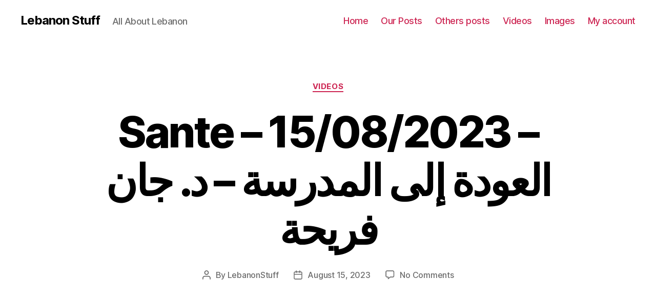

--- FILE ---
content_type: text/html; charset=UTF-8
request_url: http://lebanonstuff.com/sante-15-08-2023-%D8%A7%D9%84%D8%B9%D9%88%D8%AF%D8%A9-%D8%A5%D9%84%D9%89-%D8%A7%D9%84%D9%85%D8%AF%D8%B1%D8%B3%D8%A9-%D8%AF-%D8%AC%D8%A7%D9%86-%D9%81%D8%B1%D9%8A%D8%AD%D8%A9/
body_size: 60911
content:
<!DOCTYPE html>

<html class="no-js" lang="en-US">

	<head>

		<meta charset="UTF-8">
		<meta name="viewport" content="width=device-width, initial-scale=1.0" >

		<link rel="profile" href="https://gmpg.org/xfn/11">

		<title>Sante &#8211; 15/08/2023 &#8211; العودة إلى المدرسة &#8211; د. جان فريحة &#8211; Lebanon Stuff</title>
<meta name='robots' content='max-image-preview:large, max-snippet:-1, max-video-preview:-1' />
<link rel="alternate" type="application/rss+xml" title="Lebanon Stuff &raquo; Feed" href="http://lebanonstuff.com/feed/" />
<link rel="alternate" type="application/rss+xml" title="Lebanon Stuff &raquo; Comments Feed" href="http://lebanonstuff.com/comments/feed/" />
<link rel="alternate" type="application/rss+xml" title="Lebanon Stuff &raquo; Sante &#8211; 15/08/2023 &#8211; العودة إلى المدرسة &#8211; د. جان فريحة Comments Feed" href="http://lebanonstuff.com/sante-15-08-2023-%d8%a7%d9%84%d8%b9%d9%88%d8%af%d8%a9-%d8%a5%d9%84%d9%89-%d8%a7%d9%84%d9%85%d8%af%d8%b1%d8%b3%d8%a9-%d8%af-%d8%ac%d8%a7%d9%86-%d9%81%d8%b1%d9%8a%d8%ad%d8%a9/feed/" />
		<!-- This site uses the Google Analytics by MonsterInsights plugin v8.16 - Using Analytics tracking - https://www.monsterinsights.com/ -->
		<!-- Note: MonsterInsights is not currently configured on this site. The site owner needs to authenticate with Google Analytics in the MonsterInsights settings panel. -->
					<!-- No UA code set -->
				<!-- / Google Analytics by MonsterInsights -->
		<script>
window._wpemojiSettings = {"baseUrl":"https:\/\/s.w.org\/images\/core\/emoji\/14.0.0\/72x72\/","ext":".png","svgUrl":"https:\/\/s.w.org\/images\/core\/emoji\/14.0.0\/svg\/","svgExt":".svg","source":{"concatemoji":"http:\/\/lebanonstuff.com\/wp-includes\/js\/wp-emoji-release.min.js?ver=6.2.2"}};
/*! This file is auto-generated */
!function(e,a,t){var n,r,o,i=a.createElement("canvas"),p=i.getContext&&i.getContext("2d");function s(e,t){p.clearRect(0,0,i.width,i.height),p.fillText(e,0,0);e=i.toDataURL();return p.clearRect(0,0,i.width,i.height),p.fillText(t,0,0),e===i.toDataURL()}function c(e){var t=a.createElement("script");t.src=e,t.defer=t.type="text/javascript",a.getElementsByTagName("head")[0].appendChild(t)}for(o=Array("flag","emoji"),t.supports={everything:!0,everythingExceptFlag:!0},r=0;r<o.length;r++)t.supports[o[r]]=function(e){if(p&&p.fillText)switch(p.textBaseline="top",p.font="600 32px Arial",e){case"flag":return s("\ud83c\udff3\ufe0f\u200d\u26a7\ufe0f","\ud83c\udff3\ufe0f\u200b\u26a7\ufe0f")?!1:!s("\ud83c\uddfa\ud83c\uddf3","\ud83c\uddfa\u200b\ud83c\uddf3")&&!s("\ud83c\udff4\udb40\udc67\udb40\udc62\udb40\udc65\udb40\udc6e\udb40\udc67\udb40\udc7f","\ud83c\udff4\u200b\udb40\udc67\u200b\udb40\udc62\u200b\udb40\udc65\u200b\udb40\udc6e\u200b\udb40\udc67\u200b\udb40\udc7f");case"emoji":return!s("\ud83e\udef1\ud83c\udffb\u200d\ud83e\udef2\ud83c\udfff","\ud83e\udef1\ud83c\udffb\u200b\ud83e\udef2\ud83c\udfff")}return!1}(o[r]),t.supports.everything=t.supports.everything&&t.supports[o[r]],"flag"!==o[r]&&(t.supports.everythingExceptFlag=t.supports.everythingExceptFlag&&t.supports[o[r]]);t.supports.everythingExceptFlag=t.supports.everythingExceptFlag&&!t.supports.flag,t.DOMReady=!1,t.readyCallback=function(){t.DOMReady=!0},t.supports.everything||(n=function(){t.readyCallback()},a.addEventListener?(a.addEventListener("DOMContentLoaded",n,!1),e.addEventListener("load",n,!1)):(e.attachEvent("onload",n),a.attachEvent("onreadystatechange",function(){"complete"===a.readyState&&t.readyCallback()})),(e=t.source||{}).concatemoji?c(e.concatemoji):e.wpemoji&&e.twemoji&&(c(e.twemoji),c(e.wpemoji)))}(window,document,window._wpemojiSettings);
</script>
<style>
img.wp-smiley,
img.emoji {
	display: inline !important;
	border: none !important;
	box-shadow: none !important;
	height: 1em !important;
	width: 1em !important;
	margin: 0 0.07em !important;
	vertical-align: -0.1em !important;
	background: none !important;
	padding: 0 !important;
}
</style>
	<link rel='stylesheet' id='wp-block-library-css' href='http://lebanonstuff.com/wp-includes/css/dist/block-library/style.min.css?ver=6.2.2' media='all' />
<link rel='stylesheet' id='wc-blocks-vendors-style-css' href='http://lebanonstuff.com/wp-content/plugins/woocommerce/packages/woocommerce-blocks/build/wc-blocks-vendors-style.css?ver=7.8.3' media='all' />
<link rel='stylesheet' id='wc-blocks-style-css' href='http://lebanonstuff.com/wp-content/plugins/woocommerce/packages/woocommerce-blocks/build/wc-blocks-style.css?ver=7.8.3' media='all' />
<link rel='stylesheet' id='classic-theme-styles-css' href='http://lebanonstuff.com/wp-includes/css/classic-themes.min.css?ver=6.2.2' media='all' />
<style id='global-styles-inline-css'>
body{--wp--preset--color--black: #000000;--wp--preset--color--cyan-bluish-gray: #abb8c3;--wp--preset--color--white: #ffffff;--wp--preset--color--pale-pink: #f78da7;--wp--preset--color--vivid-red: #cf2e2e;--wp--preset--color--luminous-vivid-orange: #ff6900;--wp--preset--color--luminous-vivid-amber: #fcb900;--wp--preset--color--light-green-cyan: #7bdcb5;--wp--preset--color--vivid-green-cyan: #00d084;--wp--preset--color--pale-cyan-blue: #8ed1fc;--wp--preset--color--vivid-cyan-blue: #0693e3;--wp--preset--color--vivid-purple: #9b51e0;--wp--preset--color--accent: #cd2653;--wp--preset--color--primary: #000000;--wp--preset--color--secondary: #6d6d6d;--wp--preset--color--subtle-background: #dcd7ca;--wp--preset--color--background: #fff;--wp--preset--gradient--vivid-cyan-blue-to-vivid-purple: linear-gradient(135deg,rgba(6,147,227,1) 0%,rgb(155,81,224) 100%);--wp--preset--gradient--light-green-cyan-to-vivid-green-cyan: linear-gradient(135deg,rgb(122,220,180) 0%,rgb(0,208,130) 100%);--wp--preset--gradient--luminous-vivid-amber-to-luminous-vivid-orange: linear-gradient(135deg,rgba(252,185,0,1) 0%,rgba(255,105,0,1) 100%);--wp--preset--gradient--luminous-vivid-orange-to-vivid-red: linear-gradient(135deg,rgba(255,105,0,1) 0%,rgb(207,46,46) 100%);--wp--preset--gradient--very-light-gray-to-cyan-bluish-gray: linear-gradient(135deg,rgb(238,238,238) 0%,rgb(169,184,195) 100%);--wp--preset--gradient--cool-to-warm-spectrum: linear-gradient(135deg,rgb(74,234,220) 0%,rgb(151,120,209) 20%,rgb(207,42,186) 40%,rgb(238,44,130) 60%,rgb(251,105,98) 80%,rgb(254,248,76) 100%);--wp--preset--gradient--blush-light-purple: linear-gradient(135deg,rgb(255,206,236) 0%,rgb(152,150,240) 100%);--wp--preset--gradient--blush-bordeaux: linear-gradient(135deg,rgb(254,205,165) 0%,rgb(254,45,45) 50%,rgb(107,0,62) 100%);--wp--preset--gradient--luminous-dusk: linear-gradient(135deg,rgb(255,203,112) 0%,rgb(199,81,192) 50%,rgb(65,88,208) 100%);--wp--preset--gradient--pale-ocean: linear-gradient(135deg,rgb(255,245,203) 0%,rgb(182,227,212) 50%,rgb(51,167,181) 100%);--wp--preset--gradient--electric-grass: linear-gradient(135deg,rgb(202,248,128) 0%,rgb(113,206,126) 100%);--wp--preset--gradient--midnight: linear-gradient(135deg,rgb(2,3,129) 0%,rgb(40,116,252) 100%);--wp--preset--duotone--dark-grayscale: url('#wp-duotone-dark-grayscale');--wp--preset--duotone--grayscale: url('#wp-duotone-grayscale');--wp--preset--duotone--purple-yellow: url('#wp-duotone-purple-yellow');--wp--preset--duotone--blue-red: url('#wp-duotone-blue-red');--wp--preset--duotone--midnight: url('#wp-duotone-midnight');--wp--preset--duotone--magenta-yellow: url('#wp-duotone-magenta-yellow');--wp--preset--duotone--purple-green: url('#wp-duotone-purple-green');--wp--preset--duotone--blue-orange: url('#wp-duotone-blue-orange');--wp--preset--font-size--small: 18px;--wp--preset--font-size--medium: 20px;--wp--preset--font-size--large: 26.25px;--wp--preset--font-size--x-large: 42px;--wp--preset--font-size--normal: 21px;--wp--preset--font-size--larger: 32px;--wp--preset--spacing--20: 0.44rem;--wp--preset--spacing--30: 0.67rem;--wp--preset--spacing--40: 1rem;--wp--preset--spacing--50: 1.5rem;--wp--preset--spacing--60: 2.25rem;--wp--preset--spacing--70: 3.38rem;--wp--preset--spacing--80: 5.06rem;--wp--preset--shadow--natural: 6px 6px 9px rgba(0, 0, 0, 0.2);--wp--preset--shadow--deep: 12px 12px 50px rgba(0, 0, 0, 0.4);--wp--preset--shadow--sharp: 6px 6px 0px rgba(0, 0, 0, 0.2);--wp--preset--shadow--outlined: 6px 6px 0px -3px rgba(255, 255, 255, 1), 6px 6px rgba(0, 0, 0, 1);--wp--preset--shadow--crisp: 6px 6px 0px rgba(0, 0, 0, 1);}:where(.is-layout-flex){gap: 0.5em;}body .is-layout-flow > .alignleft{float: left;margin-inline-start: 0;margin-inline-end: 2em;}body .is-layout-flow > .alignright{float: right;margin-inline-start: 2em;margin-inline-end: 0;}body .is-layout-flow > .aligncenter{margin-left: auto !important;margin-right: auto !important;}body .is-layout-constrained > .alignleft{float: left;margin-inline-start: 0;margin-inline-end: 2em;}body .is-layout-constrained > .alignright{float: right;margin-inline-start: 2em;margin-inline-end: 0;}body .is-layout-constrained > .aligncenter{margin-left: auto !important;margin-right: auto !important;}body .is-layout-constrained > :where(:not(.alignleft):not(.alignright):not(.alignfull)){max-width: var(--wp--style--global--content-size);margin-left: auto !important;margin-right: auto !important;}body .is-layout-constrained > .alignwide{max-width: var(--wp--style--global--wide-size);}body .is-layout-flex{display: flex;}body .is-layout-flex{flex-wrap: wrap;align-items: center;}body .is-layout-flex > *{margin: 0;}:where(.wp-block-columns.is-layout-flex){gap: 2em;}.has-black-color{color: var(--wp--preset--color--black) !important;}.has-cyan-bluish-gray-color{color: var(--wp--preset--color--cyan-bluish-gray) !important;}.has-white-color{color: var(--wp--preset--color--white) !important;}.has-pale-pink-color{color: var(--wp--preset--color--pale-pink) !important;}.has-vivid-red-color{color: var(--wp--preset--color--vivid-red) !important;}.has-luminous-vivid-orange-color{color: var(--wp--preset--color--luminous-vivid-orange) !important;}.has-luminous-vivid-amber-color{color: var(--wp--preset--color--luminous-vivid-amber) !important;}.has-light-green-cyan-color{color: var(--wp--preset--color--light-green-cyan) !important;}.has-vivid-green-cyan-color{color: var(--wp--preset--color--vivid-green-cyan) !important;}.has-pale-cyan-blue-color{color: var(--wp--preset--color--pale-cyan-blue) !important;}.has-vivid-cyan-blue-color{color: var(--wp--preset--color--vivid-cyan-blue) !important;}.has-vivid-purple-color{color: var(--wp--preset--color--vivid-purple) !important;}.has-black-background-color{background-color: var(--wp--preset--color--black) !important;}.has-cyan-bluish-gray-background-color{background-color: var(--wp--preset--color--cyan-bluish-gray) !important;}.has-white-background-color{background-color: var(--wp--preset--color--white) !important;}.has-pale-pink-background-color{background-color: var(--wp--preset--color--pale-pink) !important;}.has-vivid-red-background-color{background-color: var(--wp--preset--color--vivid-red) !important;}.has-luminous-vivid-orange-background-color{background-color: var(--wp--preset--color--luminous-vivid-orange) !important;}.has-luminous-vivid-amber-background-color{background-color: var(--wp--preset--color--luminous-vivid-amber) !important;}.has-light-green-cyan-background-color{background-color: var(--wp--preset--color--light-green-cyan) !important;}.has-vivid-green-cyan-background-color{background-color: var(--wp--preset--color--vivid-green-cyan) !important;}.has-pale-cyan-blue-background-color{background-color: var(--wp--preset--color--pale-cyan-blue) !important;}.has-vivid-cyan-blue-background-color{background-color: var(--wp--preset--color--vivid-cyan-blue) !important;}.has-vivid-purple-background-color{background-color: var(--wp--preset--color--vivid-purple) !important;}.has-black-border-color{border-color: var(--wp--preset--color--black) !important;}.has-cyan-bluish-gray-border-color{border-color: var(--wp--preset--color--cyan-bluish-gray) !important;}.has-white-border-color{border-color: var(--wp--preset--color--white) !important;}.has-pale-pink-border-color{border-color: var(--wp--preset--color--pale-pink) !important;}.has-vivid-red-border-color{border-color: var(--wp--preset--color--vivid-red) !important;}.has-luminous-vivid-orange-border-color{border-color: var(--wp--preset--color--luminous-vivid-orange) !important;}.has-luminous-vivid-amber-border-color{border-color: var(--wp--preset--color--luminous-vivid-amber) !important;}.has-light-green-cyan-border-color{border-color: var(--wp--preset--color--light-green-cyan) !important;}.has-vivid-green-cyan-border-color{border-color: var(--wp--preset--color--vivid-green-cyan) !important;}.has-pale-cyan-blue-border-color{border-color: var(--wp--preset--color--pale-cyan-blue) !important;}.has-vivid-cyan-blue-border-color{border-color: var(--wp--preset--color--vivid-cyan-blue) !important;}.has-vivid-purple-border-color{border-color: var(--wp--preset--color--vivid-purple) !important;}.has-vivid-cyan-blue-to-vivid-purple-gradient-background{background: var(--wp--preset--gradient--vivid-cyan-blue-to-vivid-purple) !important;}.has-light-green-cyan-to-vivid-green-cyan-gradient-background{background: var(--wp--preset--gradient--light-green-cyan-to-vivid-green-cyan) !important;}.has-luminous-vivid-amber-to-luminous-vivid-orange-gradient-background{background: var(--wp--preset--gradient--luminous-vivid-amber-to-luminous-vivid-orange) !important;}.has-luminous-vivid-orange-to-vivid-red-gradient-background{background: var(--wp--preset--gradient--luminous-vivid-orange-to-vivid-red) !important;}.has-very-light-gray-to-cyan-bluish-gray-gradient-background{background: var(--wp--preset--gradient--very-light-gray-to-cyan-bluish-gray) !important;}.has-cool-to-warm-spectrum-gradient-background{background: var(--wp--preset--gradient--cool-to-warm-spectrum) !important;}.has-blush-light-purple-gradient-background{background: var(--wp--preset--gradient--blush-light-purple) !important;}.has-blush-bordeaux-gradient-background{background: var(--wp--preset--gradient--blush-bordeaux) !important;}.has-luminous-dusk-gradient-background{background: var(--wp--preset--gradient--luminous-dusk) !important;}.has-pale-ocean-gradient-background{background: var(--wp--preset--gradient--pale-ocean) !important;}.has-electric-grass-gradient-background{background: var(--wp--preset--gradient--electric-grass) !important;}.has-midnight-gradient-background{background: var(--wp--preset--gradient--midnight) !important;}.has-small-font-size{font-size: var(--wp--preset--font-size--small) !important;}.has-medium-font-size{font-size: var(--wp--preset--font-size--medium) !important;}.has-large-font-size{font-size: var(--wp--preset--font-size--large) !important;}.has-x-large-font-size{font-size: var(--wp--preset--font-size--x-large) !important;}
.wp-block-navigation a:where(:not(.wp-element-button)){color: inherit;}
:where(.wp-block-columns.is-layout-flex){gap: 2em;}
.wp-block-pullquote{font-size: 1.5em;line-height: 1.6;}
</style>
<link rel='stylesheet' id='woocommerce-layout-css' href='http://lebanonstuff.com/wp-content/plugins/woocommerce/assets/css/woocommerce-layout.css?ver=6.7.0' media='all' />
<link rel='stylesheet' id='woocommerce-smallscreen-css' href='http://lebanonstuff.com/wp-content/plugins/woocommerce/assets/css/woocommerce-smallscreen.css?ver=6.7.0' media='only screen and (max-width: 768px)' />
<link rel='stylesheet' id='woocommerce-general-css' href='//lebanonstuff.com/wp-content/plugins/woocommerce/assets/css/twenty-twenty.css?ver=6.7.0' media='all' />
<style id='woocommerce-inline-inline-css'>
.woocommerce form .form-row .required { visibility: visible; }
</style>
<link rel='stylesheet' id='wcv_vendor_store_style-css' href='http://lebanonstuff.com/wp-content/plugins/wc-vendors/assets/css/wcv-store.css?ver=6.2.2' media='all' />
<link rel='stylesheet' id='wordpress-popular-posts-css-css' href='http://lebanonstuff.com/wp-content/plugins/wordpress-popular-posts/assets/css/wpp.css?ver=6.1.3' media='all' />
<link rel='stylesheet' id='twentytwenty-style-css' href='http://lebanonstuff.com/wp-content/themes/twentytwenty/style.css?ver=2.2' media='all' />
<style id='twentytwenty-style-inline-css'>
.color-accent,.color-accent-hover:hover,.color-accent-hover:focus,:root .has-accent-color,.has-drop-cap:not(:focus):first-letter,.wp-block-button.is-style-outline,a { color: #cd2653; }blockquote,.border-color-accent,.border-color-accent-hover:hover,.border-color-accent-hover:focus { border-color: #cd2653; }button,.button,.faux-button,.wp-block-button__link,.wp-block-file .wp-block-file__button,input[type="button"],input[type="reset"],input[type="submit"],.bg-accent,.bg-accent-hover:hover,.bg-accent-hover:focus,:root .has-accent-background-color,.comment-reply-link { background-color: #cd2653; }.fill-children-accent,.fill-children-accent * { fill: #cd2653; }body,.entry-title a,:root .has-primary-color { color: #000000; }:root .has-primary-background-color { background-color: #000000; }cite,figcaption,.wp-caption-text,.post-meta,.entry-content .wp-block-archives li,.entry-content .wp-block-categories li,.entry-content .wp-block-latest-posts li,.wp-block-latest-comments__comment-date,.wp-block-latest-posts__post-date,.wp-block-embed figcaption,.wp-block-image figcaption,.wp-block-pullquote cite,.comment-metadata,.comment-respond .comment-notes,.comment-respond .logged-in-as,.pagination .dots,.entry-content hr:not(.has-background),hr.styled-separator,:root .has-secondary-color { color: #6d6d6d; }:root .has-secondary-background-color { background-color: #6d6d6d; }pre,fieldset,input,textarea,table,table *,hr { border-color: #dcd7ca; }caption,code,code,kbd,samp,.wp-block-table.is-style-stripes tbody tr:nth-child(odd),:root .has-subtle-background-background-color { background-color: #dcd7ca; }.wp-block-table.is-style-stripes { border-bottom-color: #dcd7ca; }.wp-block-latest-posts.is-grid li { border-top-color: #dcd7ca; }:root .has-subtle-background-color { color: #dcd7ca; }body:not(.overlay-header) .primary-menu > li > a,body:not(.overlay-header) .primary-menu > li > .icon,.modal-menu a,.footer-menu a, .footer-widgets a,#site-footer .wp-block-button.is-style-outline,.wp-block-pullquote:before,.singular:not(.overlay-header) .entry-header a,.archive-header a,.header-footer-group .color-accent,.header-footer-group .color-accent-hover:hover { color: #cd2653; }.social-icons a,#site-footer button:not(.toggle),#site-footer .button,#site-footer .faux-button,#site-footer .wp-block-button__link,#site-footer .wp-block-file__button,#site-footer input[type="button"],#site-footer input[type="reset"],#site-footer input[type="submit"] { background-color: #cd2653; }.header-footer-group,body:not(.overlay-header) #site-header .toggle,.menu-modal .toggle { color: #000000; }body:not(.overlay-header) .primary-menu ul { background-color: #000000; }body:not(.overlay-header) .primary-menu > li > ul:after { border-bottom-color: #000000; }body:not(.overlay-header) .primary-menu ul ul:after { border-left-color: #000000; }.site-description,body:not(.overlay-header) .toggle-inner .toggle-text,.widget .post-date,.widget .rss-date,.widget_archive li,.widget_categories li,.widget cite,.widget_pages li,.widget_meta li,.widget_nav_menu li,.powered-by-wordpress,.to-the-top,.singular .entry-header .post-meta,.singular:not(.overlay-header) .entry-header .post-meta a { color: #6d6d6d; }.header-footer-group pre,.header-footer-group fieldset,.header-footer-group input,.header-footer-group textarea,.header-footer-group table,.header-footer-group table *,.footer-nav-widgets-wrapper,#site-footer,.menu-modal nav *,.footer-widgets-outer-wrapper,.footer-top { border-color: #dcd7ca; }.header-footer-group table caption,body:not(.overlay-header) .header-inner .toggle-wrapper::before { background-color: #dcd7ca; }
</style>
<link rel='stylesheet' id='twentytwenty-print-style-css' href='http://lebanonstuff.com/wp-content/themes/twentytwenty/print.css?ver=2.2' media='print' />
<script src='http://lebanonstuff.com/wp-includes/js/jquery/jquery.min.js?ver=3.6.4' id='jquery-core-js'></script>
<script src='http://lebanonstuff.com/wp-includes/js/jquery/jquery-migrate.min.js?ver=3.4.0' id='jquery-migrate-js'></script>
<script id='wpp-json' type="application/json">
{"sampling_active":0,"sampling_rate":100,"ajax_url":"http:\/\/lebanonstuff.com\/wp-json\/wordpress-popular-posts\/v1\/popular-posts","api_url":"http:\/\/lebanonstuff.com\/wp-json\/wordpress-popular-posts","ID":155198,"token":"836ae0b134","lang":0,"debug":0}
</script>
<script src='http://lebanonstuff.com/wp-content/plugins/wordpress-popular-posts/assets/js/wpp.min.js?ver=6.1.3' id='wpp-js-js'></script>
<script src='http://lebanonstuff.com/wp-content/themes/twentytwenty/assets/js/index.js?ver=2.2' id='twentytwenty-js-js' async></script>
<link rel="https://api.w.org/" href="http://lebanonstuff.com/wp-json/" /><link rel="alternate" type="application/json" href="http://lebanonstuff.com/wp-json/wp/v2/posts/155198" /><link rel="EditURI" type="application/rsd+xml" title="RSD" href="http://lebanonstuff.com/xmlrpc.php?rsd" />
<link rel="wlwmanifest" type="application/wlwmanifest+xml" href="http://lebanonstuff.com/wp-includes/wlwmanifest.xml" />
<meta name="generator" content="WordPress 6.2.2" />
<meta name="generator" content="WooCommerce 6.7.0" />
<link rel='shortlink' href='http://lebanonstuff.com/?p=155198' />
<link rel="alternate" type="application/json+oembed" href="http://lebanonstuff.com/wp-json/oembed/1.0/embed?url=http%3A%2F%2Flebanonstuff.com%2Fsante-15-08-2023-%25d8%25a7%25d9%2584%25d8%25b9%25d9%2588%25d8%25af%25d8%25a9-%25d8%25a5%25d9%2584%25d9%2589-%25d8%25a7%25d9%2584%25d9%2585%25d8%25af%25d8%25b1%25d8%25b3%25d8%25a9-%25d8%25af-%25d8%25ac%25d8%25a7%25d9%2586-%25d9%2581%25d8%25b1%25d9%258a%25d8%25ad%25d8%25a9%2F" />
<link rel="alternate" type="text/xml+oembed" href="http://lebanonstuff.com/wp-json/oembed/1.0/embed?url=http%3A%2F%2Flebanonstuff.com%2Fsante-15-08-2023-%25d8%25a7%25d9%2584%25d8%25b9%25d9%2588%25d8%25af%25d8%25a9-%25d8%25a5%25d9%2584%25d9%2589-%25d8%25a7%25d9%2584%25d9%2585%25d8%25af%25d8%25b1%25d8%25b3%25d8%25a9-%25d8%25af-%25d8%25ac%25d8%25a7%25d9%2586-%25d9%2581%25d8%25b1%25d9%258a%25d8%25ad%25d8%25a9%2F&#038;format=xml" />

		<!-- GA Google Analytics @ https://m0n.co/ga -->
		<script>
			(function(i,s,o,g,r,a,m){i['GoogleAnalyticsObject']=r;i[r]=i[r]||function(){
			(i[r].q=i[r].q||[]).push(arguments)},i[r].l=1*new Date();a=s.createElement(o),
			m=s.getElementsByTagName(o)[0];a.async=1;a.src=g;m.parentNode.insertBefore(a,m)
			})(window,document,'script','https://www.google-analytics.com/analytics.js','ga');
			ga('create', 'UA-122678620-1', 'auto');
			ga('send', 'pageview');
		</script>

	            <style id="wpp-loading-animation-styles">@-webkit-keyframes bgslide{from{background-position-x:0}to{background-position-x:-200%}}@keyframes bgslide{from{background-position-x:0}to{background-position-x:-200%}}.wpp-widget-placeholder,.wpp-widget-block-placeholder{margin:0 auto;width:60px;height:3px;background:#dd3737;background:linear-gradient(90deg,#dd3737 0%,#571313 10%,#dd3737 100%);background-size:200% auto;border-radius:3px;-webkit-animation:bgslide 1s infinite linear;animation:bgslide 1s infinite linear}</style>
            	<script>document.documentElement.className = document.documentElement.className.replace( 'no-js', 'js' );</script>
		<noscript><style>.woocommerce-product-gallery{ opacity: 1 !important; }</style></noscript>
	<style>.recentcomments a{display:inline !important;padding:0 !important;margin:0 !important;}</style><link rel="canonical" href="http://lebanonstuff.com/sante-15-08-2023-%d8%a7%d9%84%d8%b9%d9%88%d8%af%d8%a9-%d8%a5%d9%84%d9%89-%d8%a7%d9%84%d9%85%d8%af%d8%b1%d8%b3%d8%a9-%d8%af-%d8%ac%d8%a7%d9%86-%d9%81%d8%b1%d9%8a%d8%ad%d8%a9/" />
<meta name="description" content="https://www.youtube.com/watch?v=xVT9Evo_8Po Watch more episodes on: https://bit.ly/2z2ZCfr المشاكل الصحية، الأمراض، النصائح، الإرشادات والاجابة عن أسئلة المشاهد">
<meta property="og:title" content="Sante &#8211; 15/08/2023 &#8211; العودة إلى المدرسة &#8211; د. جان فريحة &#8211; Lebanon Stuff">
<meta property="og:type" content="article">
<meta property="og:description" content="https://www.youtube.com/watch?v=xVT9Evo_8Po Watch more episodes on: https://bit.ly/2z2ZCfr المشاكل الصحية، الأمراض، النصائح، الإرشادات والاجابة عن أسئلة المشاهد">
<meta property="og:url" content="http://lebanonstuff.com/sante-15-08-2023-%d8%a7%d9%84%d8%b9%d9%88%d8%af%d8%a9-%d8%a5%d9%84%d9%89-%d8%a7%d9%84%d9%85%d8%af%d8%b1%d8%b3%d8%a9-%d8%af-%d8%ac%d8%a7%d9%86-%d9%81%d8%b1%d9%8a%d8%ad%d8%a9/">
<meta property="og:locale" content="en_US">
<meta property="og:site_name" content="Lebanon Stuff">
<meta property="article:published_time" content="2023-08-15T19:41:32+00:00">
<meta property="article:modified_time" content="2023-08-15T19:41:32+00:00">
<meta property="og:updated_time" content="2023-08-15T19:41:32+00:00">
<meta property="article:section" content="Videos">
<meta name="twitter:card" content="summary_large_image">
<style id="custom-background-css">
body.custom-background { background-color: #fff; }
</style>
	
	</head>

	<body class="post-template-default single single-post postid-155198 single-format-standard custom-background wp-embed-responsive theme-twentytwenty woocommerce-no-js singular missing-post-thumbnail has-single-pagination showing-comments show-avatars footer-top-visible">

		<a class="skip-link screen-reader-text" href="#site-content">Skip to the content</a><svg xmlns="http://www.w3.org/2000/svg" viewBox="0 0 0 0" width="0" height="0" focusable="false" role="none" style="visibility: hidden; position: absolute; left: -9999px; overflow: hidden;" ><defs><filter id="wp-duotone-dark-grayscale"><feColorMatrix color-interpolation-filters="sRGB" type="matrix" values=" .299 .587 .114 0 0 .299 .587 .114 0 0 .299 .587 .114 0 0 .299 .587 .114 0 0 " /><feComponentTransfer color-interpolation-filters="sRGB" ><feFuncR type="table" tableValues="0 0.49803921568627" /><feFuncG type="table" tableValues="0 0.49803921568627" /><feFuncB type="table" tableValues="0 0.49803921568627" /><feFuncA type="table" tableValues="1 1" /></feComponentTransfer><feComposite in2="SourceGraphic" operator="in" /></filter></defs></svg><svg xmlns="http://www.w3.org/2000/svg" viewBox="0 0 0 0" width="0" height="0" focusable="false" role="none" style="visibility: hidden; position: absolute; left: -9999px; overflow: hidden;" ><defs><filter id="wp-duotone-grayscale"><feColorMatrix color-interpolation-filters="sRGB" type="matrix" values=" .299 .587 .114 0 0 .299 .587 .114 0 0 .299 .587 .114 0 0 .299 .587 .114 0 0 " /><feComponentTransfer color-interpolation-filters="sRGB" ><feFuncR type="table" tableValues="0 1" /><feFuncG type="table" tableValues="0 1" /><feFuncB type="table" tableValues="0 1" /><feFuncA type="table" tableValues="1 1" /></feComponentTransfer><feComposite in2="SourceGraphic" operator="in" /></filter></defs></svg><svg xmlns="http://www.w3.org/2000/svg" viewBox="0 0 0 0" width="0" height="0" focusable="false" role="none" style="visibility: hidden; position: absolute; left: -9999px; overflow: hidden;" ><defs><filter id="wp-duotone-purple-yellow"><feColorMatrix color-interpolation-filters="sRGB" type="matrix" values=" .299 .587 .114 0 0 .299 .587 .114 0 0 .299 .587 .114 0 0 .299 .587 .114 0 0 " /><feComponentTransfer color-interpolation-filters="sRGB" ><feFuncR type="table" tableValues="0.54901960784314 0.98823529411765" /><feFuncG type="table" tableValues="0 1" /><feFuncB type="table" tableValues="0.71764705882353 0.25490196078431" /><feFuncA type="table" tableValues="1 1" /></feComponentTransfer><feComposite in2="SourceGraphic" operator="in" /></filter></defs></svg><svg xmlns="http://www.w3.org/2000/svg" viewBox="0 0 0 0" width="0" height="0" focusable="false" role="none" style="visibility: hidden; position: absolute; left: -9999px; overflow: hidden;" ><defs><filter id="wp-duotone-blue-red"><feColorMatrix color-interpolation-filters="sRGB" type="matrix" values=" .299 .587 .114 0 0 .299 .587 .114 0 0 .299 .587 .114 0 0 .299 .587 .114 0 0 " /><feComponentTransfer color-interpolation-filters="sRGB" ><feFuncR type="table" tableValues="0 1" /><feFuncG type="table" tableValues="0 0.27843137254902" /><feFuncB type="table" tableValues="0.5921568627451 0.27843137254902" /><feFuncA type="table" tableValues="1 1" /></feComponentTransfer><feComposite in2="SourceGraphic" operator="in" /></filter></defs></svg><svg xmlns="http://www.w3.org/2000/svg" viewBox="0 0 0 0" width="0" height="0" focusable="false" role="none" style="visibility: hidden; position: absolute; left: -9999px; overflow: hidden;" ><defs><filter id="wp-duotone-midnight"><feColorMatrix color-interpolation-filters="sRGB" type="matrix" values=" .299 .587 .114 0 0 .299 .587 .114 0 0 .299 .587 .114 0 0 .299 .587 .114 0 0 " /><feComponentTransfer color-interpolation-filters="sRGB" ><feFuncR type="table" tableValues="0 0" /><feFuncG type="table" tableValues="0 0.64705882352941" /><feFuncB type="table" tableValues="0 1" /><feFuncA type="table" tableValues="1 1" /></feComponentTransfer><feComposite in2="SourceGraphic" operator="in" /></filter></defs></svg><svg xmlns="http://www.w3.org/2000/svg" viewBox="0 0 0 0" width="0" height="0" focusable="false" role="none" style="visibility: hidden; position: absolute; left: -9999px; overflow: hidden;" ><defs><filter id="wp-duotone-magenta-yellow"><feColorMatrix color-interpolation-filters="sRGB" type="matrix" values=" .299 .587 .114 0 0 .299 .587 .114 0 0 .299 .587 .114 0 0 .299 .587 .114 0 0 " /><feComponentTransfer color-interpolation-filters="sRGB" ><feFuncR type="table" tableValues="0.78039215686275 1" /><feFuncG type="table" tableValues="0 0.94901960784314" /><feFuncB type="table" tableValues="0.35294117647059 0.47058823529412" /><feFuncA type="table" tableValues="1 1" /></feComponentTransfer><feComposite in2="SourceGraphic" operator="in" /></filter></defs></svg><svg xmlns="http://www.w3.org/2000/svg" viewBox="0 0 0 0" width="0" height="0" focusable="false" role="none" style="visibility: hidden; position: absolute; left: -9999px; overflow: hidden;" ><defs><filter id="wp-duotone-purple-green"><feColorMatrix color-interpolation-filters="sRGB" type="matrix" values=" .299 .587 .114 0 0 .299 .587 .114 0 0 .299 .587 .114 0 0 .299 .587 .114 0 0 " /><feComponentTransfer color-interpolation-filters="sRGB" ><feFuncR type="table" tableValues="0.65098039215686 0.40392156862745" /><feFuncG type="table" tableValues="0 1" /><feFuncB type="table" tableValues="0.44705882352941 0.4" /><feFuncA type="table" tableValues="1 1" /></feComponentTransfer><feComposite in2="SourceGraphic" operator="in" /></filter></defs></svg><svg xmlns="http://www.w3.org/2000/svg" viewBox="0 0 0 0" width="0" height="0" focusable="false" role="none" style="visibility: hidden; position: absolute; left: -9999px; overflow: hidden;" ><defs><filter id="wp-duotone-blue-orange"><feColorMatrix color-interpolation-filters="sRGB" type="matrix" values=" .299 .587 .114 0 0 .299 .587 .114 0 0 .299 .587 .114 0 0 .299 .587 .114 0 0 " /><feComponentTransfer color-interpolation-filters="sRGB" ><feFuncR type="table" tableValues="0.098039215686275 1" /><feFuncG type="table" tableValues="0 0.66274509803922" /><feFuncB type="table" tableValues="0.84705882352941 0.41960784313725" /><feFuncA type="table" tableValues="1 1" /></feComponentTransfer><feComposite in2="SourceGraphic" operator="in" /></filter></defs></svg>
		<header id="site-header" class="header-footer-group">

			<div class="header-inner section-inner">

				<div class="header-titles-wrapper">

					
					<div class="header-titles">

						<div class="site-title faux-heading"><a href="http://lebanonstuff.com/">Lebanon Stuff</a></div><div class="site-description">All About Lebanon</div><!-- .site-description -->
					</div><!-- .header-titles -->

					<button class="toggle nav-toggle mobile-nav-toggle" data-toggle-target=".menu-modal"  data-toggle-body-class="showing-menu-modal" aria-expanded="false" data-set-focus=".close-nav-toggle">
						<span class="toggle-inner">
							<span class="toggle-icon">
								<svg class="svg-icon" aria-hidden="true" role="img" focusable="false" xmlns="http://www.w3.org/2000/svg" width="26" height="7" viewBox="0 0 26 7"><path fill-rule="evenodd" d="M332.5,45 C330.567003,45 329,43.4329966 329,41.5 C329,39.5670034 330.567003,38 332.5,38 C334.432997,38 336,39.5670034 336,41.5 C336,43.4329966 334.432997,45 332.5,45 Z M342,45 C340.067003,45 338.5,43.4329966 338.5,41.5 C338.5,39.5670034 340.067003,38 342,38 C343.932997,38 345.5,39.5670034 345.5,41.5 C345.5,43.4329966 343.932997,45 342,45 Z M351.5,45 C349.567003,45 348,43.4329966 348,41.5 C348,39.5670034 349.567003,38 351.5,38 C353.432997,38 355,39.5670034 355,41.5 C355,43.4329966 353.432997,45 351.5,45 Z" transform="translate(-329 -38)" /></svg>							</span>
							<span class="toggle-text">Menu</span>
						</span>
					</button><!-- .nav-toggle -->

				</div><!-- .header-titles-wrapper -->

				<div class="header-navigation-wrapper">

					
							<nav class="primary-menu-wrapper" aria-label="Horizontal">

								<ul class="primary-menu reset-list-style">

								<li id="menu-item-761" class="menu-item menu-item-type-custom menu-item-object-custom menu-item-home menu-item-761"><a href="http://lebanonstuff.com">Home</a></li>
<li id="menu-item-767" class="menu-item menu-item-type-taxonomy menu-item-object-category menu-item-767"><a href="http://lebanonstuff.com/category/our-posts/">Our Posts</a></li>
<li id="menu-item-762" class="menu-item menu-item-type-taxonomy menu-item-object-category menu-item-762"><a href="http://lebanonstuff.com/category/others-posts/">Others posts</a></li>
<li id="menu-item-765" class="menu-item menu-item-type-taxonomy menu-item-object-category current-post-ancestor current-menu-parent current-post-parent menu-item-765"><a href="http://lebanonstuff.com/category/videos/">Videos</a></li>
<li id="menu-item-781" class="menu-item menu-item-type-taxonomy menu-item-object-category menu-item-781"><a href="http://lebanonstuff.com/category/images/">Images</a></li>
<li id="menu-item-763" class="menu-item menu-item-type-post_type menu-item-object-page menu-item-763"><a href="http://lebanonstuff.com/my-account/">My account</a></li>

								</ul>

							</nav><!-- .primary-menu-wrapper -->

						
				</div><!-- .header-navigation-wrapper -->

			</div><!-- .header-inner -->

			
		</header><!-- #site-header -->

		
<div class="menu-modal cover-modal header-footer-group" data-modal-target-string=".menu-modal">

	<div class="menu-modal-inner modal-inner">

		<div class="menu-wrapper section-inner">

			<div class="menu-top">

				<button class="toggle close-nav-toggle fill-children-current-color" data-toggle-target=".menu-modal" data-toggle-body-class="showing-menu-modal" data-set-focus=".menu-modal">
					<span class="toggle-text">Close Menu</span>
					<svg class="svg-icon" aria-hidden="true" role="img" focusable="false" xmlns="http://www.w3.org/2000/svg" width="16" height="16" viewBox="0 0 16 16"><polygon fill="" fill-rule="evenodd" points="6.852 7.649 .399 1.195 1.445 .149 7.899 6.602 14.352 .149 15.399 1.195 8.945 7.649 15.399 14.102 14.352 15.149 7.899 8.695 1.445 15.149 .399 14.102" /></svg>				</button><!-- .nav-toggle -->

				
					<nav class="mobile-menu" aria-label="Mobile">

						<ul class="modal-menu reset-list-style">

						<li class="menu-item menu-item-type-custom menu-item-object-custom menu-item-home menu-item-761"><div class="ancestor-wrapper"><a href="http://lebanonstuff.com">Home</a></div><!-- .ancestor-wrapper --></li>
<li class="menu-item menu-item-type-taxonomy menu-item-object-category menu-item-767"><div class="ancestor-wrapper"><a href="http://lebanonstuff.com/category/our-posts/">Our Posts</a></div><!-- .ancestor-wrapper --></li>
<li class="menu-item menu-item-type-taxonomy menu-item-object-category menu-item-762"><div class="ancestor-wrapper"><a href="http://lebanonstuff.com/category/others-posts/">Others posts</a></div><!-- .ancestor-wrapper --></li>
<li class="menu-item menu-item-type-taxonomy menu-item-object-category current-post-ancestor current-menu-parent current-post-parent menu-item-765"><div class="ancestor-wrapper"><a href="http://lebanonstuff.com/category/videos/">Videos</a></div><!-- .ancestor-wrapper --></li>
<li class="menu-item menu-item-type-taxonomy menu-item-object-category menu-item-781"><div class="ancestor-wrapper"><a href="http://lebanonstuff.com/category/images/">Images</a></div><!-- .ancestor-wrapper --></li>
<li class="menu-item menu-item-type-post_type menu-item-object-page menu-item-763"><div class="ancestor-wrapper"><a href="http://lebanonstuff.com/my-account/">My account</a></div><!-- .ancestor-wrapper --></li>

						</ul>

					</nav>

					
			</div><!-- .menu-top -->

			<div class="menu-bottom">

				
			</div><!-- .menu-bottom -->

		</div><!-- .menu-wrapper -->

	</div><!-- .menu-modal-inner -->

</div><!-- .menu-modal -->

<main id="site-content">

	
<article class="post-155198 post type-post status-publish format-standard hentry category-videos" id="post-155198">

	
<header class="entry-header has-text-align-center header-footer-group">

	<div class="entry-header-inner section-inner medium">

		
			<div class="entry-categories">
				<span class="screen-reader-text">
					Categories				</span>
				<div class="entry-categories-inner">
					<a href="http://lebanonstuff.com/category/videos/" rel="category tag">Videos</a>				</div><!-- .entry-categories-inner -->
			</div><!-- .entry-categories -->

			<h1 class="entry-title">Sante &#8211; 15/08/2023 &#8211; العودة إلى المدرسة &#8211; د. جان فريحة</h1>
		<div class="post-meta-wrapper post-meta-single post-meta-single-top">

			<ul class="post-meta">

									<li class="post-author meta-wrapper">
						<span class="meta-icon">
							<span class="screen-reader-text">
								Post author							</span>
							<svg class="svg-icon" aria-hidden="true" role="img" focusable="false" xmlns="http://www.w3.org/2000/svg" width="18" height="20" viewBox="0 0 18 20"><path fill="" d="M18,19 C18,19.5522847 17.5522847,20 17,20 C16.4477153,20 16,19.5522847 16,19 L16,17 C16,15.3431458 14.6568542,14 13,14 L5,14 C3.34314575,14 2,15.3431458 2,17 L2,19 C2,19.5522847 1.55228475,20 1,20 C0.44771525,20 0,19.5522847 0,19 L0,17 C0,14.2385763 2.23857625,12 5,12 L13,12 C15.7614237,12 18,14.2385763 18,17 L18,19 Z M9,10 C6.23857625,10 4,7.76142375 4,5 C4,2.23857625 6.23857625,0 9,0 C11.7614237,0 14,2.23857625 14,5 C14,7.76142375 11.7614237,10 9,10 Z M9,8 C10.6568542,8 12,6.65685425 12,5 C12,3.34314575 10.6568542,2 9,2 C7.34314575,2 6,3.34314575 6,5 C6,6.65685425 7.34314575,8 9,8 Z" /></svg>						</span>
						<span class="meta-text">
							By <a href="http://lebanonstuff.com/author/lebanonstuff/">LebanonStuff</a>						</span>
					</li>
										<li class="post-date meta-wrapper">
						<span class="meta-icon">
							<span class="screen-reader-text">
								Post date							</span>
							<svg class="svg-icon" aria-hidden="true" role="img" focusable="false" xmlns="http://www.w3.org/2000/svg" width="18" height="19" viewBox="0 0 18 19"><path fill="" d="M4.60069444,4.09375 L3.25,4.09375 C2.47334957,4.09375 1.84375,4.72334957 1.84375,5.5 L1.84375,7.26736111 L16.15625,7.26736111 L16.15625,5.5 C16.15625,4.72334957 15.5266504,4.09375 14.75,4.09375 L13.3993056,4.09375 L13.3993056,4.55555556 C13.3993056,5.02154581 13.0215458,5.39930556 12.5555556,5.39930556 C12.0895653,5.39930556 11.7118056,5.02154581 11.7118056,4.55555556 L11.7118056,4.09375 L6.28819444,4.09375 L6.28819444,4.55555556 C6.28819444,5.02154581 5.9104347,5.39930556 5.44444444,5.39930556 C4.97845419,5.39930556 4.60069444,5.02154581 4.60069444,4.55555556 L4.60069444,4.09375 Z M6.28819444,2.40625 L11.7118056,2.40625 L11.7118056,1 C11.7118056,0.534009742 12.0895653,0.15625 12.5555556,0.15625 C13.0215458,0.15625 13.3993056,0.534009742 13.3993056,1 L13.3993056,2.40625 L14.75,2.40625 C16.4586309,2.40625 17.84375,3.79136906 17.84375,5.5 L17.84375,15.875 C17.84375,17.5836309 16.4586309,18.96875 14.75,18.96875 L3.25,18.96875 C1.54136906,18.96875 0.15625,17.5836309 0.15625,15.875 L0.15625,5.5 C0.15625,3.79136906 1.54136906,2.40625 3.25,2.40625 L4.60069444,2.40625 L4.60069444,1 C4.60069444,0.534009742 4.97845419,0.15625 5.44444444,0.15625 C5.9104347,0.15625 6.28819444,0.534009742 6.28819444,1 L6.28819444,2.40625 Z M1.84375,8.95486111 L1.84375,15.875 C1.84375,16.6516504 2.47334957,17.28125 3.25,17.28125 L14.75,17.28125 C15.5266504,17.28125 16.15625,16.6516504 16.15625,15.875 L16.15625,8.95486111 L1.84375,8.95486111 Z" /></svg>						</span>
						<span class="meta-text">
							<a href="http://lebanonstuff.com/sante-15-08-2023-%d8%a7%d9%84%d8%b9%d9%88%d8%af%d8%a9-%d8%a5%d9%84%d9%89-%d8%a7%d9%84%d9%85%d8%af%d8%b1%d8%b3%d8%a9-%d8%af-%d8%ac%d8%a7%d9%86-%d9%81%d8%b1%d9%8a%d8%ad%d8%a9/">August 15, 2023</a>
						</span>
					</li>
										<li class="post-comment-link meta-wrapper">
						<span class="meta-icon">
							<svg class="svg-icon" aria-hidden="true" role="img" focusable="false" xmlns="http://www.w3.org/2000/svg" width="19" height="19" viewBox="0 0 19 19"><path d="M9.43016863,13.2235931 C9.58624731,13.094699 9.7823475,13.0241935 9.98476849,13.0241935 L15.0564516,13.0241935 C15.8581553,13.0241935 16.5080645,12.3742843 16.5080645,11.5725806 L16.5080645,3.44354839 C16.5080645,2.64184472 15.8581553,1.99193548 15.0564516,1.99193548 L3.44354839,1.99193548 C2.64184472,1.99193548 1.99193548,2.64184472 1.99193548,3.44354839 L1.99193548,11.5725806 C1.99193548,12.3742843 2.64184472,13.0241935 3.44354839,13.0241935 L5.76612903,13.0241935 C6.24715123,13.0241935 6.63709677,13.4141391 6.63709677,13.8951613 L6.63709677,15.5301903 L9.43016863,13.2235931 Z M3.44354839,14.766129 C1.67980032,14.766129 0.25,13.3363287 0.25,11.5725806 L0.25,3.44354839 C0.25,1.67980032 1.67980032,0.25 3.44354839,0.25 L15.0564516,0.25 C16.8201997,0.25 18.25,1.67980032 18.25,3.44354839 L18.25,11.5725806 C18.25,13.3363287 16.8201997,14.766129 15.0564516,14.766129 L10.2979143,14.766129 L6.32072889,18.0506004 C5.75274472,18.5196577 4.89516129,18.1156602 4.89516129,17.3790323 L4.89516129,14.766129 L3.44354839,14.766129 Z" /></svg>						</span>
						<span class="meta-text">
							<a href="http://lebanonstuff.com/sante-15-08-2023-%d8%a7%d9%84%d8%b9%d9%88%d8%af%d8%a9-%d8%a5%d9%84%d9%89-%d8%a7%d9%84%d9%85%d8%af%d8%b1%d8%b3%d8%a9-%d8%af-%d8%ac%d8%a7%d9%86-%d9%81%d8%b1%d9%8a%d8%ad%d8%a9/#respond">No Comments<span class="screen-reader-text"> on Sante &#8211; 15/08/2023 &#8211; العودة إلى المدرسة &#8211; د. جان فريحة</span></a>						</span>
					</li>
					
			</ul><!-- .post-meta -->

		</div><!-- .post-meta-wrapper -->

		
	</div><!-- .entry-header-inner -->

</header><!-- .entry-header -->

	<div class="post-inner thin ">

		<div class="entry-content">

			<div class='code-block code-block-1' style='margin: 8px 0; clear: both;'>
<script async src="//pagead2.googlesyndication.com/pagead/js/adsbygoogle.js"></script>
<ins class="adsbygoogle"
     style="display: block; text-align: center;"
     data-ad-client="ca-pub-0130842081698203"
     data-ad-slot="8851397168"
     data-ad-layout="in-article"
     data-ad-format="fluid"></ins>
<script>
(adsbygoogle = window.adsbygoogle || []).push({});
</script></div>
<p><iframe title="Sante - 15/08/2023 - العودة إلى المدرسة - د. جان فريحة" width="580" height="326" src="https://www.youtube.com/embed/xVT9Evo_8Po?feature=oembed" frameborder="0" allow="accelerometer; autoplay; clipboard-write; encrypted-media; gyroscope; picture-in-picture; web-share" allowfullscreen></iframe><br />
<br />Watch more episodes on: https://bit.ly/2z2ZCfr المشاكل الصحية، الأمراض، النصائح، الإرشادات والاجابة عن أسئلة المشاهدين تتابعونها مع أطباء من مختلف المجالات في خمس محطات أسبوعية من الاثنين الى الجمعة عند الواحدة الا ربعاً. Sante is a medical magazine that sheds the light every day on a new medical condition.<br />
A medical expert in every field will explain the reasons behind a medical problem, its symptoms and its remedies, while answering viewers&#039; live phone calls from Monday to Friday at 12 pm.<br />
#Fitness #Health </p>
<!-- AI CONTENT END 1 -->

		</div><!-- .entry-content -->

	</div><!-- .post-inner -->

	<div class="section-inner">
		
	</div><!-- .section-inner -->

	
	<nav class="pagination-single section-inner" aria-label="Post">

		<hr class="styled-separator is-style-wide" aria-hidden="true" />

		<div class="pagination-single-inner">

			
				<a class="previous-post" href="http://lebanonstuff.com/%d8%a7%d9%84%d9%83%d8%b4%d8%a7%d9%81-%d8%a7%d9%84%d9%88%d8%b7%d9%86%d9%8a-%d8%a7%d9%84%d8%a3%d8%b1%d8%ab%d9%88%d8%b0%d9%88%d9%83%d8%b3%d9%8a-%d9%85%d8%aa%d9%89-%d8%aa%d8%a3%d8%b3%d9%91%d8%b3-%d9%88/">
					<span class="arrow" aria-hidden="true">&larr;</span>
					<span class="title"><span class="title-inner">الكشاف الوطني الأرثوذوكسي&#8230; متى تأسّس وما هي مهامه؟</span></span>
				</a>

				
				<a class="next-post" href="http://lebanonstuff.com/%d9%87%d9%84-%d8%b3%d9%8a%d8%a8%d9%82%d9%89-%d8%aa%d9%85%d9%88%d8%b2-%d9%84%d9%87%d8%b0%d8%a7-%d8%a7%d9%84%d8%b9%d8%a7%d9%85-%d8%a7%d9%84%d8%b4%d9%87%d8%b1-%d8%a7%d9%84%d8%a7%d9%83%d8%ab%d8%b1-%d8%ad/">
					<span class="arrow" aria-hidden="true">&rarr;</span>
						<span class="title"><span class="title-inner">هل سيبقى تموز لهذا العام الشهر الاكثر حرارة في التاريخ الحديث ام ان آب سينافسه؟</span></span>
				</a>
				
		</div><!-- .pagination-single-inner -->

		<hr class="styled-separator is-style-wide" aria-hidden="true" />

	</nav><!-- .pagination-single -->

	
		<div class="comments-wrapper section-inner">

				<div id="respond" class="comment-respond">
		<h2 id="reply-title" class="comment-reply-title">Leave a Reply <small><a rel="nofollow" id="cancel-comment-reply-link" href="/sante-15-08-2023-%D8%A7%D9%84%D8%B9%D9%88%D8%AF%D8%A9-%D8%A5%D9%84%D9%89-%D8%A7%D9%84%D9%85%D8%AF%D8%B1%D8%B3%D8%A9-%D8%AF-%D8%AC%D8%A7%D9%86-%D9%81%D8%B1%D9%8A%D8%AD%D8%A9/#respond" style="display:none;">Cancel reply</a></small></h2><form action="http://lebanonstuff.com/wp-comments-post.php" method="post" id="commentform" class="section-inner thin max-percentage" novalidate><p class="comment-notes"><span id="email-notes">Your email address will not be published.</span> <span class="required-field-message">Required fields are marked <span class="required">*</span></span></p><p class="comment-form-comment"><label for="comment">Comment <span class="required">*</span></label> <textarea id="comment" name="comment" cols="45" rows="8" maxlength="65525" required></textarea></p><p class="comment-form-author"><label for="author">Name <span class="required">*</span></label> <input id="author" name="author" type="text" value="" size="30" maxlength="245" autocomplete="name" required /></p>
<p class="comment-form-email"><label for="email">Email <span class="required">*</span></label> <input id="email" name="email" type="email" value="" size="30" maxlength="100" aria-describedby="email-notes" autocomplete="email" required /></p>
<p class="comment-form-url"><label for="url">Website</label> <input id="url" name="url" type="url" value="" size="30" maxlength="200" autocomplete="url" /></p>
<p class="comment-form-cookies-consent"><input id="wp-comment-cookies-consent" name="wp-comment-cookies-consent" type="checkbox" value="yes" /> <label for="wp-comment-cookies-consent">Save my name, email, and website in this browser for the next time I comment.</label></p>
<p class="form-submit"><input name="submit" type="submit" id="submit" class="submit" value="Post Comment" /> <input type='hidden' name='comment_post_ID' value='155198' id='comment_post_ID' />
<input type='hidden' name='comment_parent' id='comment_parent' value='0' />
</p></form>	</div><!-- #respond -->
	
		</div><!-- .comments-wrapper -->

		
</article><!-- .post -->

</main><!-- #site-content -->


	<div class="footer-nav-widgets-wrapper header-footer-group">

		<div class="footer-inner section-inner">

			
			
				<aside class="footer-widgets-outer-wrapper">

					<div class="footer-widgets-wrapper">

						
							<div class="footer-widgets column-one grid-item">
								
		<div class="widget widget_recent_entries"><div class="widget-content">
		<h2 class="widget-title subheading heading-size-3">Recent Posts</h2><nav aria-label="Recent Posts">
		<ul>
											<li>
					<a href="http://lebanonstuff.com/decathlon-lebanese-basketball-championship-2024-2025-play-in-4-5-antonin-vs-homenetmen/">Decathlon Lebanese Basketball Championship 2024-2025 | Play-In 4-5 &#8211; Antonin vs Homenetmen</a>
									</li>
											<li>
					<a href="http://lebanonstuff.com/minal-11-06-2025-%d8%a8%d9%8a%d9%84%d9%8a%d8%b2/">Minal &#8211; 11/06/2025 &#8211; بيليز</a>
									</li>
											<li>
					<a href="http://lebanonstuff.com/%d9%86%d8%b4%d8%b1%d8%a9-%d8%a7%d9%84%d8%a7%d8%ae%d8%a8%d8%a7%d8%b1-%d8%a7%d9%84%d9%85%d8%b3%d8%a7%d8%a6%d9%8a%d8%a9-%d9%84%d9%8a%d9%88%d9%85-%d8%a7%d9%84%d8%a7%d8%b1%d8%a8%d8%b9%d8%a7%d8%a1-11-%d8%ad/">نشرة الاخبار المسائية ليوم الاربعاء 11 حزيران 2025</a>
									</li>
											<li>
					<a href="http://lebanonstuff.com/%d8%a8%d8%a3%d8%b9%d9%85%d8%a7%d9%84-%d9%83%d9%84%d9%87%d8%a7-%d8%ad%d8%a8-%d9%87%d9%83%d8%b0%d8%a7-%d8%af%d8%ae%d9%84%d8%aa-%d8%a7%d9%84%d9%82%d8%af%d9%8a%d8%b3%d8%a9-%d8%aa%d9%8a%d8%b1%d9%8a%d8%b2/">بأعمال كلها حب هكذا دخلت القديسة تيريزا الطفل يسوع الى قلب كل مؤمن وهذه قصتها</a>
									</li>
											<li>
					<a href="http://lebanonstuff.com/%d9%86%d8%af%d9%89-%d8%a8%d8%b3%d8%aa%d8%a7%d9%86%d9%8a-%d8%aa%d8%b1%d9%81%d8%b9-%d8%a7%d9%84%d8%b5%d9%88%d8%aa-%d8%a7%d9%84%d8%af%d9%88%d9%84%d8%a9-%d9%85%d8%a7-%d9%81%d9%8a%d9%87%d8%a7-%d8%aa%d9%83/">ندى بستاني ترفع الصوت: الدولة ما فيها تكون عاجزة… وباسيل أفضل مين عمل وزير طاقة، ولوحدنا 40%</a>
									</li>
					</ul>

		</nav></div></div><div class="widget widget_categories"><div class="widget-content"><h2 class="widget-title subheading heading-size-3">Categories</h2><nav aria-label="Categories">
			<ul>
					<li class="cat-item cat-item-21"><a href="http://lebanonstuff.com/category/others-posts/business/">Business</a> (6)
</li>
	<li class="cat-item cat-item-27"><a href="http://lebanonstuff.com/category/images/">Images</a> (13,398)
</li>
	<li class="cat-item cat-item-24"><a href="http://lebanonstuff.com/category/others-posts/others/">Others</a> (5,812)
</li>
	<li class="cat-item cat-item-19"><a href="http://lebanonstuff.com/category/others-posts/">Others posts</a> (55)
</li>
	<li class="cat-item cat-item-26"><a href="http://lebanonstuff.com/category/our-posts/">Our Posts</a> (8)
</li>
	<li class="cat-item cat-item-22"><a href="http://lebanonstuff.com/category/others-posts/sports/">Sports</a> (1,712)
</li>
	<li class="cat-item cat-item-23"><a href="http://lebanonstuff.com/category/others-posts/technology/">Technology</a> (5)
</li>
	<li class="cat-item cat-item-1"><a href="http://lebanonstuff.com/category/uncategorized/">Uncategorized</a> (2)
</li>
	<li class="cat-item cat-item-20"><a href="http://lebanonstuff.com/category/videos/">Videos</a> (83,348)
</li>
			</ul>

			</nav></div></div><div class="widget widget_recent_comments"><div class="widget-content"><h2 class="widget-title subheading heading-size-3">Recent Comments</h2><nav aria-label="Recent Comments"><ul id="recentcomments"><li class="recentcomments"><span class="comment-author-link">admin</span> on <a href="http://lebanonstuff.com/18-worst-dresses-worn-by-these-brides-are-terrible/#comment-2">18 Worst Dresses Worn By These brides Are Terrible.</a></li></ul></nav></div></div><div class="widget widget_search"><div class="widget-content"><form role="search"  method="get" class="search-form" action="http://lebanonstuff.com/">
	<label for="search-form-1">
		<span class="screen-reader-text">
			Search for:		</span>
		<input type="search" id="search-form-1" class="search-field" placeholder="Search &hellip;" value="" name="s" />
	</label>
	<input type="submit" class="search-submit" value="Search" />
</form>
</div></div>							</div>

						
						
					</div><!-- .footer-widgets-wrapper -->

				</aside><!-- .footer-widgets-outer-wrapper -->

			
		</div><!-- .footer-inner -->

	</div><!-- .footer-nav-widgets-wrapper -->

	
			<footer id="site-footer" class="header-footer-group">

				<div class="section-inner">

					<div class="footer-credits">

						<p class="footer-copyright">&copy;
							2026							<a href="http://lebanonstuff.com/">Lebanon Stuff</a>
						</p><!-- .footer-copyright -->

						
						<p class="powered-by-wordpress">
							<a href="https://wordpress.org/">
								Powered by WordPress							</a>
						</p><!-- .powered-by-wordpress -->

					</div><!-- .footer-credits -->

					<a class="to-the-top" href="#site-header">
						<span class="to-the-top-long">
							To the top <span class="arrow" aria-hidden="true">&uarr;</span>						</span><!-- .to-the-top-long -->
						<span class="to-the-top-short">
							Up <span class="arrow" aria-hidden="true">&uarr;</span>						</span><!-- .to-the-top-short -->
					</a><!-- .to-the-top -->

				</div><!-- .section-inner -->

			</footer><!-- #site-footer -->

		<script type="application/ld+json">{"@context":"https://schema.org","@graph":[{"@type":"WebSite","@id":"http://lebanonstuff.com/#website","url":"http://lebanonstuff.com/","name":"Lebanon Stuff","potentialAction":{"@id":"http://lebanonstuff.com/sante-15-08-2023-%D8%A7%D9%84%D8%B9%D9%88%D8%AF%D8%A9-%D8%A5%D9%84%D9%89-%D8%A7%D9%84%D9%85%D8%AF%D8%B1%D8%B3%D8%A9-%D8%AF-%D8%AC%D8%A7%D9%86-%D9%81%D8%B1%D9%8A%D8%AD%D8%A9#searchaction"},"publisher":{"@id":"http://lebanonstuff.com/#organization"}},{"@type":"SearchAction","@id":"http://lebanonstuff.com/sante-15-08-2023-%D8%A7%D9%84%D8%B9%D9%88%D8%AF%D8%A9-%D8%A5%D9%84%D9%89-%D8%A7%D9%84%D9%85%D8%AF%D8%B1%D8%B3%D8%A9-%D8%AF-%D8%AC%D8%A7%D9%86-%D9%81%D8%B1%D9%8A%D8%AD%D8%A9#searchaction","target":"http://lebanonstuff.com/?s={search_term_string}","query-input":"required name=search_term_string"},{"@type":"BreadcrumbList","name":"Breadcrumbs","@id":"http://lebanonstuff.com/sante-15-08-2023-%D8%A7%D9%84%D8%B9%D9%88%D8%AF%D8%A9-%D8%A5%D9%84%D9%89-%D8%A7%D9%84%D9%85%D8%AF%D8%B1%D8%B3%D8%A9-%D8%AF-%D8%AC%D8%A7%D9%86-%D9%81%D8%B1%D9%8A%D8%AD%D8%A9#breadcrumbs","itemListElement":[{"@type":"ListItem","position":1,"name":"Home","item":"http://lebanonstuff.com/"}]},{"@type":"WebPage","@id":"http://lebanonstuff.com/sante-15-08-2023-%D8%A7%D9%84%D8%B9%D9%88%D8%AF%D8%A9-%D8%A5%D9%84%D9%89-%D8%A7%D9%84%D9%85%D8%AF%D8%B1%D8%B3%D8%A9-%D8%AF-%D8%AC%D8%A7%D9%86-%D9%81%D8%B1%D9%8A%D8%AD%D8%A9#webpage","url":"http://lebanonstuff.com/sante-15-08-2023-%D8%A7%D9%84%D8%B9%D9%88%D8%AF%D8%A9-%D8%A5%D9%84%D9%89-%D8%A7%D9%84%D9%85%D8%AF%D8%B1%D8%B3%D8%A9-%D8%AF-%D8%AC%D8%A7%D9%86-%D9%81%D8%B1%D9%8A%D8%AD%D8%A9","inLanguage":"en_US","name":"Sante &#8211; 15/08/2023 &#8211; العودة إلى المدرسة &#8211; د. جان فريحة &#8211; Lebanon Stuff","description":"https://www.youtube.com/watch?v=xVT9Evo_8Po Watch more episodes on: https://bit.ly/2z2ZCfr المشاكل الصحية، الأمراض، النصائح، الإرشادات والاجابة عن أسئلة المشاهد","datePublished":"2023-08-15T19:41:32+00:00","dateModified":"2023-08-15T19:41:32+00:00","isPartOf":{"@id":"http://lebanonstuff.com/#website"},"breadcrumb":{"@id":"http://lebanonstuff.com/sante-15-08-2023-%D8%A7%D9%84%D8%B9%D9%88%D8%AF%D8%A9-%D8%A5%D9%84%D9%89-%D8%A7%D9%84%D9%85%D8%AF%D8%B1%D8%B3%D8%A9-%D8%AF-%D8%AC%D8%A7%D9%86-%D9%81%D8%B1%D9%8A%D8%AD%D8%A9#breadcrumbs"}},{"@type":"Organization","@id":"http://lebanonstuff.com/#organization","url":"http://lebanonstuff.com/","name":"Lebanon Stuff"},{"@type":"Article","@id":"http://lebanonstuff.com/sante-15-08-2023-%D8%A7%D9%84%D8%B9%D9%88%D8%AF%D8%A9-%D8%A5%D9%84%D9%89-%D8%A7%D9%84%D9%85%D8%AF%D8%B1%D8%B3%D8%A9-%D8%AF-%D8%AC%D8%A7%D9%86-%D9%81%D8%B1%D9%8A%D8%AD%D8%A9#article","url":"http://lebanonstuff.com/sante-15-08-2023-%D8%A7%D9%84%D8%B9%D9%88%D8%AF%D8%A9-%D8%A5%D9%84%D9%89-%D8%A7%D9%84%D9%85%D8%AF%D8%B1%D8%B3%D8%A9-%D8%AF-%D8%AC%D8%A7%D9%86-%D9%81%D8%B1%D9%8A%D8%AD%D8%A9","headline":"Sante - 15/08/2023 - العودة إلى المدرسة - د. جان فريحة","datePublished":"2023-08-15T19:41:32+00:00","dateModified":"2023-08-15T19:41:32+00:00","wordCount":204,"articleSection":["Videos"],"isPartOf":{"@id":"http://lebanonstuff.com/sante-15-08-2023-%D8%A7%D9%84%D8%B9%D9%88%D8%AF%D8%A9-%D8%A5%D9%84%D9%89-%D8%A7%D9%84%D9%85%D8%AF%D8%B1%D8%B3%D8%A9-%D8%AF-%D8%AC%D8%A7%D9%86-%D9%81%D8%B1%D9%8A%D8%AD%D8%A9#webpage"},"mainEntityOfPage":{"@id":"http://lebanonstuff.com/sante-15-08-2023-%D8%A7%D9%84%D8%B9%D9%88%D8%AF%D8%A9-%D8%A5%D9%84%D9%89-%D8%A7%D9%84%D9%85%D8%AF%D8%B1%D8%B3%D8%A9-%D8%AF-%D8%AC%D8%A7%D9%86-%D9%81%D8%B1%D9%8A%D8%AD%D8%A9#webpage"},"publisher":{"@id":"http://lebanonstuff.com/#organization"},"author":{"@id":"http://lebanonstuff.com/sante-15-08-2023-%D8%A7%D9%84%D8%B9%D9%88%D8%AF%D8%A9-%D8%A5%D9%84%D9%89-%D8%A7%D9%84%D9%85%D8%AF%D8%B1%D8%B3%D8%A9-%D8%AF-%D8%AC%D8%A7%D9%86-%D9%81%D8%B1%D9%8A%D8%AD%D8%A9#author"}},{"@type":"Person","@id":"http://lebanonstuff.com/sante-15-08-2023-%D8%A7%D9%84%D8%B9%D9%88%D8%AF%D8%A9-%D8%A5%D9%84%D9%89-%D8%A7%D9%84%D9%85%D8%AF%D8%B1%D8%B3%D8%A9-%D8%AF-%D8%AC%D8%A7%D9%86-%D9%81%D8%B1%D9%8A%D8%AD%D8%A9#author","url":"http://lebanonstuff.com/author/lebanonstuff/","name":"LebanonStuff","givenName":"Lebanon","familyName":"Stuff","image":{"@id":"http://lebanonstuff.com/sante-15-08-2023-%D8%A7%D9%84%D8%B9%D9%88%D8%AF%D8%A9-%D8%A5%D9%84%D9%89-%D8%A7%D9%84%D9%85%D8%AF%D8%B1%D8%B3%D8%A9-%D8%AF-%D8%AC%D8%A7%D9%86-%D9%81%D8%B1%D9%8A%D8%AD%D8%A9#author_image"}},{"@type":"ImageObject","@id":"http://lebanonstuff.com/sante-15-08-2023-%D8%A7%D9%84%D8%B9%D9%88%D8%AF%D8%A9-%D8%A5%D9%84%D9%89-%D8%A7%D9%84%D9%85%D8%AF%D8%B1%D8%B3%D8%A9-%D8%AF-%D8%AC%D8%A7%D9%86-%D9%81%D8%B1%D9%8A%D8%AD%D8%A9#author_image","url":"http://2.gravatar.com/avatar/58c82b036ba61b891e66e582e3ad1c97?s=96&d=mm&r=g","width":96,"height":96,"caption":"LebanonStuff"}]}</script>	<script type="text/javascript">
		(function () {
			var c = document.body.className;
			c = c.replace(/woocommerce-no-js/, 'woocommerce-js');
			document.body.className = c;
		})();
	</script>
	<script src='http://lebanonstuff.com/wp-content/plugins/woocommerce/assets/js/jquery-blockui/jquery.blockUI.min.js?ver=2.7.0-wc.6.7.0' id='jquery-blockui-js'></script>
<script id='wc-add-to-cart-js-extra'>
var wc_add_to_cart_params = {"ajax_url":"\/wp-admin\/admin-ajax.php","wc_ajax_url":"\/?wc-ajax=%%endpoint%%","i18n_view_cart":"View cart","cart_url":"http:\/\/lebanonstuff.com\/cart\/","is_cart":"","cart_redirect_after_add":"no"};
</script>
<script src='http://lebanonstuff.com/wp-content/plugins/woocommerce/assets/js/frontend/add-to-cart.min.js?ver=6.7.0' id='wc-add-to-cart-js'></script>
<script src='http://lebanonstuff.com/wp-content/plugins/woocommerce/assets/js/js-cookie/js.cookie.min.js?ver=2.1.4-wc.6.7.0' id='js-cookie-js'></script>
<script id='woocommerce-js-extra'>
var woocommerce_params = {"ajax_url":"\/wp-admin\/admin-ajax.php","wc_ajax_url":"\/?wc-ajax=%%endpoint%%"};
</script>
<script src='http://lebanonstuff.com/wp-content/plugins/woocommerce/assets/js/frontend/woocommerce.min.js?ver=6.7.0' id='woocommerce-js'></script>
<script id='wc-cart-fragments-js-extra'>
var wc_cart_fragments_params = {"ajax_url":"\/wp-admin\/admin-ajax.php","wc_ajax_url":"\/?wc-ajax=%%endpoint%%","cart_hash_key":"wc_cart_hash_04d24084f9d4a540deef84f9c376d0bd","fragment_name":"wc_fragments_04d24084f9d4a540deef84f9c376d0bd","request_timeout":"5000"};
</script>
<script src='http://lebanonstuff.com/wp-content/plugins/woocommerce/assets/js/frontend/cart-fragments.min.js?ver=6.7.0' id='wc-cart-fragments-js'></script>
<script src='http://lebanonstuff.com/wp-includes/js/comment-reply.min.js?ver=6.2.2' id='comment-reply-js'></script>
	<script>
	/(trident|msie)/i.test(navigator.userAgent)&&document.getElementById&&window.addEventListener&&window.addEventListener("hashchange",function(){var t,e=location.hash.substring(1);/^[A-z0-9_-]+$/.test(e)&&(t=document.getElementById(e))&&(/^(?:a|select|input|button|textarea)$/i.test(t.tagName)||(t.tabIndex=-1),t.focus())},!1);
	</script>
	
	</body>
</html>


--- FILE ---
content_type: text/html; charset=utf-8
request_url: https://www.google.com/recaptcha/api2/aframe
body_size: 265
content:
<!DOCTYPE HTML><html><head><meta http-equiv="content-type" content="text/html; charset=UTF-8"></head><body><script nonce="JAsV0e4wetihEckt8leW_Q">/** Anti-fraud and anti-abuse applications only. See google.com/recaptcha */ try{var clients={'sodar':'https://pagead2.googlesyndication.com/pagead/sodar?'};window.addEventListener("message",function(a){try{if(a.source===window.parent){var b=JSON.parse(a.data);var c=clients[b['id']];if(c){var d=document.createElement('img');d.src=c+b['params']+'&rc='+(localStorage.getItem("rc::a")?sessionStorage.getItem("rc::b"):"");window.document.body.appendChild(d);sessionStorage.setItem("rc::e",parseInt(sessionStorage.getItem("rc::e")||0)+1);localStorage.setItem("rc::h",'1768973474858');}}}catch(b){}});window.parent.postMessage("_grecaptcha_ready", "*");}catch(b){}</script></body></html>